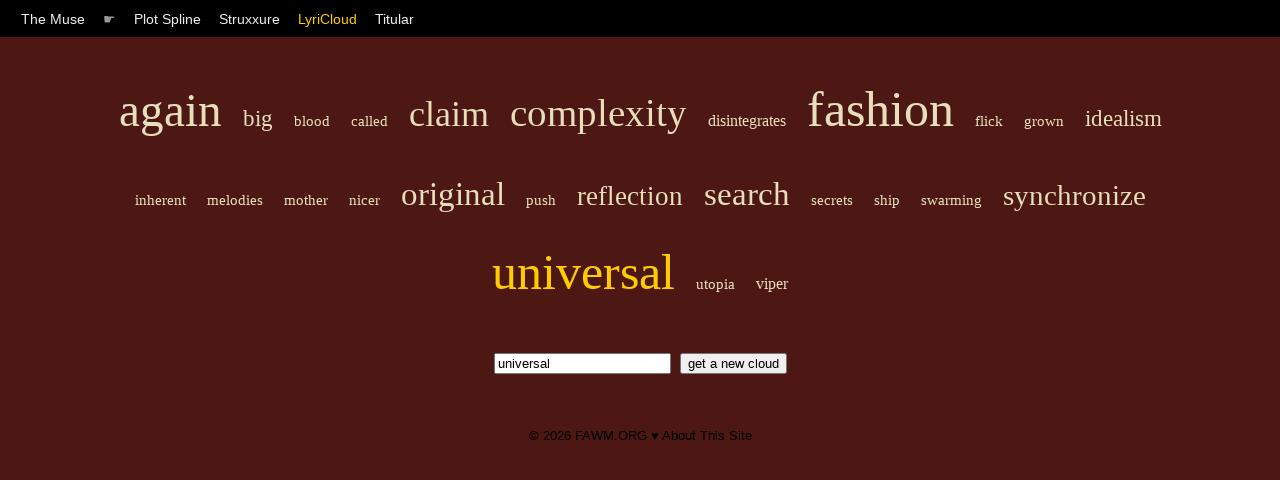

--- FILE ---
content_type: text/html; charset=UTF-8
request_url: https://muse.fawm.org/lyricloud?q=universal
body_size: 1172
content:

<!DOCTYPE HTML PUBLIC "-//W3C//DTD HTML 4.01 Transitional//EN"
	"http://www.w3.org/TR/html4/loose.dtd">
<html>
<head>
	<title>The Muse by FAWM.ORG :: LyriCloud</title>

    <link rel="stylesheet" type="text/css" href="/style/muse.css" charset="utf-8"/>
    <link rel="shortcut icon" href="https://fawm.org/favicon.ico" />

    <meta name="keywords" content="songwriting ideas tools muse inspiration fawm february national album writing month songs"/>

    <meta name="description" content="Songwriter tools for spurring creativity and thinking out-of-the-box."/>
    <meta name="ROBOTS" content="ALL"/>
    <meta name="Copyright" content="Copyright (c) FAWM.ORG, LLC"/>
    <meta name="MSSmartTagsPreventParsing" content="true"/>
    <meta name="Rating" content="14 years"/>

    <meta http-equiv="Content-Type" content="text/html; charset=UTF-8"/>
    <meta http-equiv="Content-Language" content="en-us"/>
    <meta http-equiv="imagetoolbar" content="no"/>
</head>
<body id="lyriCloud">

<div id="nav">
	<span class="menuItem"><a <a href="/">The Muse</a></span> 
	<span class="menuItem">&#9755;</span>
	<span class="menuItem"><a  href="/plot-spline">Plot Spline</a></span>
	<span class="menuItem"><a  href="/struxxure">Struxxure</a></span>
	<span class="menuItem"><a class="focus" href="/lyricloud">LyriCloud</a></span>
	<span class="menuItem"><a  href="/titular">Titular</a></span>
</div>

<div id="content">

<div id="lcCloud">

<a href="/lyricloud?q=again" style="font-size: 47px;" class="lcItem">again</a> <a href="/lyricloud?q=big" style="font-size: 23px;" class="lcItem">big</a> <a href="/lyricloud?q=blood" style="font-size: 15px;" class="lcItem">blood</a> <a href="/lyricloud?q=called" style="font-size: 15px;" class="lcItem">called</a> <a href="/lyricloud?q=claim" style="font-size: 36px;" class="lcItem">claim</a> <a href="/lyricloud?q=complexity" style="font-size: 39px;" class="lcItem">complexity</a> <a href="/lyricloud?q=disintegrates" style="font-size: 16px;" class="lcItem">disintegrates</a> <a href="/lyricloud?q=fashion" style="font-size: 50px;" class="lcItem">fashion</a> <a href="/lyricloud?q=flick" style="font-size: 15px;" class="lcItem">flick</a> <a href="/lyricloud?q=grown" style="font-size: 15px;" class="lcItem">grown</a> <a href="/lyricloud?q=idealism" style="font-size: 23px;" class="lcItem">idealism</a> <a href="/lyricloud?q=inherent" style="font-size: 15px;" class="lcItem">inherent</a> <a href="/lyricloud?q=melodies" style="font-size: 15px;" class="lcItem">melodies</a> <a href="/lyricloud?q=mother" style="font-size: 15px;" class="lcItem">mother</a> <a href="/lyricloud?q=nicer" style="font-size: 15px;" class="lcItem">nicer</a> <a href="/lyricloud?q=original" style="font-size: 33px;" class="lcItem">original</a> <a href="/lyricloud?q=push" style="font-size: 15px;" class="lcItem">push</a> <a href="/lyricloud?q=reflection" style="font-size: 27px;" class="lcItem">reflection</a> <a href="/lyricloud?q=search" style="font-size: 33px;" class="lcItem">search</a> <a href="/lyricloud?q=secrets" style="font-size: 15px;" class="lcItem">secrets</a> <a href="/lyricloud?q=ship" style="font-size: 15px;" class="lcItem">ship</a> <a href="/lyricloud?q=swarming" style="font-size: 15px;" class="lcItem">swarming</a> <a href="/lyricloud?q=synchronize" style="font-size: 29px;" class="lcItem">synchronize</a> <a href="/lyricloud?q=universal" style="font-size: 50px;" class="lcItem"><span class='lcQuery'>universal</span></a> <a href="/lyricloud?q=utopia" style="font-size: 15px;" class="lcItem">utopia</a> <a href="/lyricloud?q=viper" style="font-size: 16px;" class="lcItem">viper</a> 
<form id="lcSearch" action="" method="get">
	<input name="q" type="text" value="universal"/>
	<input value="get a new cloud" type="submit"/>
</form>

</div>

</div>
<div id="footer">
&copy; 2026 <a href="http://fawm.org">FAWM.ORG</a> &#9829; <a href="/">About This Site</a><br/><br/>
<script defer src="https://static.cloudflareinsights.com/beacon.min.js/vcd15cbe7772f49c399c6a5babf22c1241717689176015" integrity="sha512-ZpsOmlRQV6y907TI0dKBHq9Md29nnaEIPlkf84rnaERnq6zvWvPUqr2ft8M1aS28oN72PdrCzSjY4U6VaAw1EQ==" data-cf-beacon='{"version":"2024.11.0","token":"dac6d0a80d7e4d16926b6548c9b5eb36","r":1,"server_timing":{"name":{"cfCacheStatus":true,"cfEdge":true,"cfExtPri":true,"cfL4":true,"cfOrigin":true,"cfSpeedBrain":true},"location_startswith":null}}' crossorigin="anonymous"></script>
</body>
</html>
